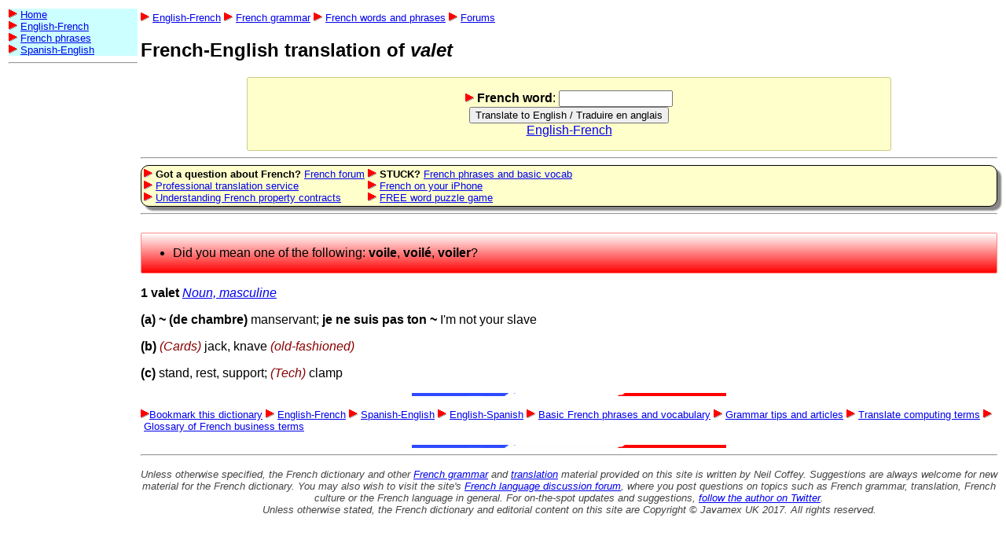

--- FILE ---
content_type: text/html
request_url: http://www.french-linguistics.co.uk/dictionary/valet.html
body_size: 10317
content:
<html><head>
<title>French Dictionary</title>
<link rel="stylesheet" type="text/css" href="/styles.css">
<meta name="author" content="Neil Coffey">
<meta name="keywords" content="French,dictionary,dictionnaire,French dictionary,dictionnaire fran&ccedil;ais,French vocabulary,French phrases,linguistics,linguistique,bilingual dictionary">
<meta name="description" content="French-English dictionary free for on-line use, with information on French grammar, translation and common French phrases.">
<script language="JavaScript">

function CreateWindow(uri, label) {
  var newWin = window.open(uri, label, 'width=600,height=512,resizable,scrollable,scrollbars=yes');
  newWin.focus();
}

</script>
</head><body>
<table border=0>
<tr valign=top><td width=164>

<div class="navigationmenu">
<font size=-1>
<img src="/RightArrowRed.gif">&nbsp;<a href="/" target="_top">Home</a><br>
<img src="/RightArrowRed.gif">&nbsp;<a href="/dictionary/englishfrench/" target="_top">English-French</a><br>
<img src="/RightArrowRed.gif">&nbsp;<a href="/phrase_book/en/index.html">French phrases</a><br>
<!-- google_ad_section_start(weight=ignore) -->
<img src="/RightArrowRed.gif">&nbsp;<a href="http://www.espanol-ingles.com.mx/dictionary/spanish-english/" target="_top">Spanish-English</a>
<!-- google_ad_section_end -->
</font>
</div>

<hr>
<script type="text/javascript"><!--
google_ad_client = "ca-pub-7685045015884574";
/* FrEngSide 1 160x600, created 28/02/08 */
google_ad_slot = "8329967784";
google_ad_width = 160;
google_ad_height = 600;
//-->
</script>
<script type="text/javascript"
src="http://pagead2.googlesyndication.com/pagead/show_ads.js">
</script>
</td><td>
<script type="text/javascript"><!--
  amazon_ad_tag = "frenchling-results-20";  amazon_ad_width = "728";  amazon_ad_height = "90"; amazon_ad_link_target = "new";  amazon_color_background = "FFFE78";  amazon_color_link = "014283";  amazon_ad_include = "french+language;french+vocabulary;language+learning;french+course;reference";//--></script>
<script type="text/javascript" src="http://www.assoc-amazon.com/s/ads.js"></script>
<p><font size=-1>
<img src="/RightArrowRed.gif">&nbsp;<a href="/dictionary/englishfrench/">English-French</a>
<img src="/RightArrowRed.gif">&nbsp;<a href="/grammar/">French grammar</a>
<img src="/RightArrowRed.gif">&nbsp;<a href="/phrase_book/en/index.html">French words and phrases</a>
<img src="/RightArrowRed.gif">&nbsp;<a href="/forums/">Forums</a>
</font>
<!-- AddThis Button BEGIN -->
<script type="text/javascript">addthis_pub  = 'frenchlinguistics';</script>
<a href="http://www.addthis.com/bookmark.php" onmouseover="return addthis_open(this, '', '[URL]', '[TITLE]')" onmouseout="addthis_close()" onclick="return addthis_sendto()"><img src="http://s9.addthis.com/button1-bm.gif" width="125" height="16" border="0" alt="" /></a><script type="text/javascript" src="http://s7.addthis.com/js/152/addthis_widget.js"></script>
<!-- AddThis Button END -->
</p>
<h2>French-English translation of <i>valet</i></h2>
<SCRIPT type="text/javascript">
  function warnArticle(article, meaning) {
    alert("The word '" + article + "' means '" + meaning + "'.\n" +
    "When looking up a word, you don't need to include '" + article + "' in your search --\n" +
    "just look up the word following '" + article + "'.");
  }

  function validate(theForm) {
    var entry = theForm.word.value;
    if (entry.match("le .+")) {
      warnArticle("le", "the");
      return false;
    } else if (entry.match("la .+")) {
      warnArticle("la", "the");
      return false;
    } else if (entry.match("l'.+")) {
      warnArticle("l'", "the");
      return false;
    } else if (entry.match("un .+")) {
      warnArticle("un", "a/an");
      return false;
    } else if (entry.match("une .+")) {
      warnArticle("une", "a/an");
      return false;
    } else if (entry.match("des .+s")) {
      alert("The word 'des' generally means 'some'; there is no need to include this word in your search.\n" +
      "Instead, look up the following word, but leave '-s' off the end.");
      return false;
    } else if (entry.match("des .+")) {
      alert("The word 'des' generally means 'some'; there is no need to include this word in your search.\n" +
      "Instead, look up the following word on its own.");
      return false;
    } else if (entry.match("les .+s")) {
      alert("The word 'les' means 'the'; there is no need to include this word in your search.\n" +
      "However, the use of 'les' indicates that the following word is in the plural.\n" +
      "Look up the word following 'les', and omit any '-s' on the end of that word.");
      return false;
    } else if (entry.match("les .+")) {
      alert("The word 'les' means 'the'; there is no need to include this word in your search.\n" +
      "However, the use of 'les' indicates that the following word is in the plural.");
      return false;
    }
    return true;
  }

  function forminit() {
    document.lookupform.word.focus();
  }
</SCRIPT>

<div style="background: #ffffcc; border: 1px solid #cccc88; border-radius: 3px; width: 75%; margin-left: auto; margin-right: auto; ">
<center>
<FORM METHOD="POST" onSubmit="validate(this);" name="lookupform">
<P><img src="/RightArrowRed.gif">&nbsp;<strong>French word</strong>: <INPUT TYPE=text NAME="word" WIDTH=120 SIZE=16><br><INPUT TYPE=submit VALUE="Translate to English / Traduire en anglais"><br>
<a href="http://www.french-linguistics.co.uk/dictionary/englishfrench/">English-French</a>
</P>
</FORM>
</center>
</div>
<hr>
<div style="background: #ffffcc; border: 1px solid black; border-radius: 10px; box-shadow: 5px 5px 2px #888888;">
<table><tr valign="top"><td>
<font size=-1>
<img src="/RightArrowRed.gif">&nbsp;<b>Got a question about French?</b> <a href="http://www.forum.french-linguistics.co.uk/" target="form">French forum</a><br>
<img src="/RightArrowRed.gif">&nbsp;<a href="http://www.french-linguistics.co.uk/translation-service/">Professional translation service</a><br>
<img src="/RightArrowRed.gif">&nbsp;<a href="http://www.french-linguistics.co.uk/phrase_book/en/translating_french_contracts.html">Understanding French property contracts</a>
</font>
</td><td>
<font size=-1>
<img src="/RightArrowRed.gif">&nbsp;<b>STUCK?</b> <a href="http://www.french-linguistics.co.uk/phrase_book/en/index.html">French phrases and basic vocab</a><br>
<img src="/RightArrowRed.gif">&nbsp;<a href="http://www.french-linguistics.co.uk/mobile/vocabgames/" target="iphoneapp">French on your iPhone</a><br>
<img src="/RightArrowRed.gif">&nbsp;<a href="http://www.lettermeister.javamex.com/" target="lettermeister">FREE word puzzle game</a>
</font>

</td></tr></table>
</div>

<hr>
<script type="text/javascript"><!--
google_ad_client = "ca-pub-7685045015884574";
/* FrEngEntryBelowLinks */
google_ad_slot = "3253002377";
google_ad_width = 728;
google_ad_height = 15;
//-->
</script>
<script type="text/javascript"
src="http://pagead2.googlesyndication.com/pagead/show_ads.js">
</script>

<div class="lookupwarnings"><ul class="suggestionlist"><li>Did you mean one of the following: <b>voile</b>, <b>voil&eacute;</b>, <b>voiler</b>?</ul></div>
<!-- google_ad_section_start(weight=ignore) -->

<div class="dictionaryentry">
<span id="soundplayer"></span>
<script>
function playSound(url) {
  var code = "<embed src='" + url + "' hidden=true autostart=true loop=false>";
  document.getElementById("soundplayer").innerHTML = code;
}
</script>
<div class="dicthwsection"><p><b>1 valet </b>  <i><a href="javascript: void CreateWindow('/lexcats/noun.html', 'grammar')">Noun, masculine</a> </i></p><div class="dictsubentry"><p><b>(a)</b> <b>~ (de chambre)</b> manservant; <b>je ne suis pas ton ~</b> I'm not your slave<br></div><div class="dictsubentry"><p><b>(b)</b> <i><font color=#880000>(Cards)</font></i> jack, knave <i><font color=#880000>(old-fashioned)</font></i><br></div><div class="dictsubentry"><p><b>(c)</b> stand, rest, support; <i><font color=#880000>(Tech)</font></i> clamp<br></div></div></div>
</div>
<!-- google_ad_section_end -->
<center><img src="/HorizontalRule.gif"></center><p><font size=-1><img src="/RightArrowRed.gif"><a href="http://www.french-linguistics.co.uk/dictionary/" title="French-English Dictionary" rel="sidebar">Bookmark this dictionary</a>
<img src="/RightArrowRed.gif">&nbsp;<a href="/dictionary/englishfrench/" target="_top">English-French</a> <img src="/RightArrowRed.gif">&nbsp;<a href="http://www.espanol-ingles.com.mx/dictionary/spanish-english/" target="_top">Spanish-English</a> <img src="/RightArrowRed.gif">&nbsp;<a href="http://www.espanol-ingles.com.mx/dictionary/english-spanish/" target="_top">English-Spanish</a> <img src="/RightArrowRed.gif">&nbsp;<a href="/phrase_book/en/index.html" target="_top">Basic French phrases and vocabulary</a> <img src="/RightArrowRed.gif">&nbsp;<a href="/grammar/" target="_top">Grammar tips and articles</a> <img src="/RightArrowRed.gif">&nbsp;<a href="/computing/" target="_top">Translate computing terms</a> <img src="/RightArrowRed.gif">&nbsp;<a href="/glossaries/commerce/" target="_top">Glossary of French business terms</a> </font></p><center><img src="/HorizontalRule.gif"></center>
<hr>
<center><p><font size=-1 color="#444444"><i>
<!-- google_ad_section_start -->
Unless otherwise specified, the French dictionary and other <a href="/grammar/">French grammar</a> and
<a href="/translation-service/">translation</a> material
provided on this site is written by Neil Coffey. Suggestions are always welcome for new material
for the French dictionary. You may also wish to visit the site's <a href="http://www.forum.french-linguistics.co.uk">French language discussion forum</a>,
where you
post questions on topics such as French grammar, translation, French culture or the French language in general.
<!-- google_ad_section_end -->
For on-the-spot updates and suggestions, <a href="https://twitter.com/#!/BitterCoffey">follow the author on Twitter</a>.
<br>
Unless otherwise stated, the French dictionary and editorial content on this site are
Copyright &copy; Javamex UK 2017. All rights reserved.
</i></font></p></center>

</div>
</td></tr></table>
<script src="http://www.google-analytics.com/urchin.js" type="text/javascript">
</script>
<script type="text/javascript">
_uacct = "UA-2207493-1";
urchinTracker();
</script>
</body></html>

--- FILE ---
content_type: text/html; charset=utf-8
request_url: https://www.google.com/recaptcha/api2/aframe
body_size: 264
content:
<!DOCTYPE HTML><html><head><meta http-equiv="content-type" content="text/html; charset=UTF-8"></head><body><script nonce="gcj-vTSl9ubPlfHc2bJ-kA">/** Anti-fraud and anti-abuse applications only. See google.com/recaptcha */ try{var clients={'sodar':'https://pagead2.googlesyndication.com/pagead/sodar?'};window.addEventListener("message",function(a){try{if(a.source===window.parent){var b=JSON.parse(a.data);var c=clients[b['id']];if(c){var d=document.createElement('img');d.src=c+b['params']+'&rc='+(localStorage.getItem("rc::a")?sessionStorage.getItem("rc::b"):"");window.document.body.appendChild(d);sessionStorage.setItem("rc::e",parseInt(sessionStorage.getItem("rc::e")||0)+1);localStorage.setItem("rc::h",'1770119889592');}}}catch(b){}});window.parent.postMessage("_grecaptcha_ready", "*");}catch(b){}</script></body></html>

--- FILE ---
content_type: text/css
request_url: http://www.french-linguistics.co.uk/styles.css
body_size: 2344
content:
body {
  font-family: Verdana, Helvetica, Gill Sans, Verdana, arial, sans-serif;
  font-size: 11pt;
}

DIV.warnings {
  background-color: #ffffcc;
}

DIV.giftsection {
  background-color: #ffffcc;
  border: 1px solid black;
}

DIV.lookupwarnings {
  background-color: #ffcccc;
  border: 1px solid #ff8888;
  background: -webkit-linear-gradient(white, red); /* For Safari 5.1 to 6.0 */
  background: -o-linear-gradient(white, red); /* For Opera 11.1 to 12.0 */
  background: -moz-linear-gradient(white, red); /* For Firefox 3.6 to 15 */
  background: linear-gradient(white, red); /* Standard syntax */
  border-radius: 2px;
}

DIV.commonlookups {
  background-color: #eeeeff;
}

DIV.util {
  background-color: #eeffee;
  border: 1px dashed olive;
}

DIV.dictionaryentry {
  //background-color: #ffffdd;
  //border: 1px hidden black;
  //border-top-width: 2px;
  //border-bottom-width: 2px;
}

DIV.dictsubentry {
  //border: 1px solid #666666;
  //background-color: #dddddd;
  //background: -webkit-linear-gradient(white, #cccccc); /* For Safari 5.1 to 6.0 */
  //background: -o-linear-gradient(white, #cccccc); /* For Opera 11.1 to 12.0 */
  //background: -moz-linear-gradient(white, #cccccc); /* For Firefox 3.6 to 15 */
  //background: linear-gradient(white, #cccccc); /* Standard syntax */
  //border-radius: 2px;
}

DIV.summarybox {
  background-color: #ffffcc;
  border: 1px dashed olive;
}

DIV.navigationmenu {
  background-color: #ccffff;
}

DIV.searchbox {
  background-color: #ffffdd;
  border: 1px dashed olive;
}

DIV.commonlinks {
  background-color: #ffffaa;
  border: 1px dashed olive;
  font-size: 11px;
}

DIV.alsoavailable {
  font-size: 11px;
}

table.mainmenu {
  font-size: 11px;
}

div.topad {
  clear: both;
  margin-left: auto;
  margin-right: auto;
  width: 732px;
}

div.navbar {
  clear: both;
}

div.main {
  clear:both;
  width: 90%;
}

div.frontmenuitem {
   background: #ffffdd;
   margin-bottom: 2px;
   border: 1px solid #ccccaa;
   border-radius: 2px;
}

#img.inline {
  float: left;
  border: 2px;
  padding: 4px;
}

div.currencybox {
  background-color: #ffcccc;
  border: 1px dashed olive;  
}

div.tech {
  background-color: #ccffff;
  border: 1px dashed olive;
  width: 80%;
  position: relative; left: 10%;
}
